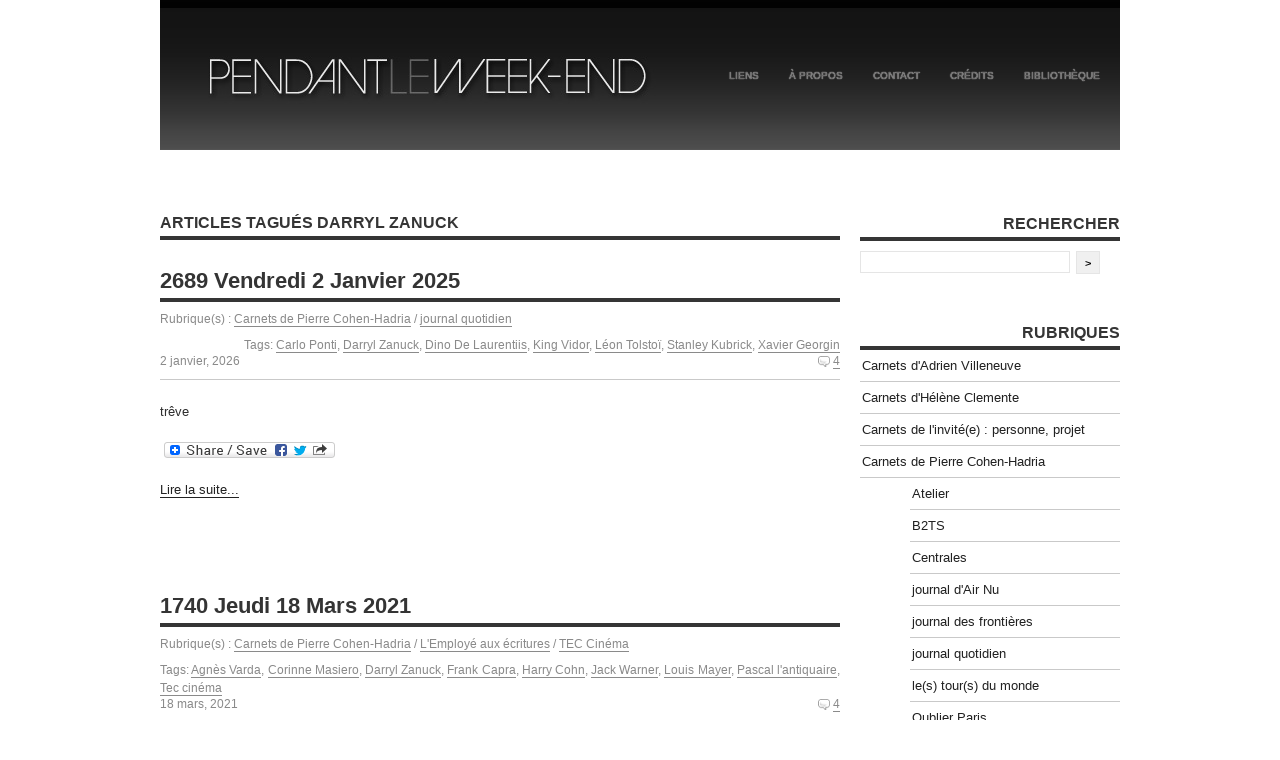

--- FILE ---
content_type: text/html; charset=UTF-8
request_url: https://www.pendantleweekend.net/tag/darryl-zanuck/
body_size: 8655
content:
<!DOCTYPE html PUBLIC "-//W3C//DTD XHTML 1.0 Transitional//EN" "http://www.w3.org/TR/xhtml1/DTD/xhtml1-transitional.dtd">
<html xmlns="http://www.w3.org/1999/xhtml" lang="fr-FR">

	<head profile="http://gmpg.org/xfn/11">
		
		<title>
			  Darryl Zanuck		</title>

	    <meta http-equiv="content-type" content="text/html; charset=UTF-8" />
		<meta name="description" content="" />
		        
		<link rel="stylesheet" type="text/css" href="https://www.pendantleweekend.net/wp-content/themes/equilibrium/style.css" media="screen" />
        <!--[if IE 6]>
        <link rel="stylesheet" type="text/css" href="https://www.pendantleweekend.net/wp-content/themes/equilibrium/ie6.css" media="screen" />
        <![endif]-->
         <!--[if IE 7]>
        <link rel="stylesheet" type="text/css" href="https://www.pendantleweekend.net/wp-content/themes/equilibrium/ie7.css" media="screen" />
        <![endif]-->
		<link rel="alternate" type="application/rss+xml" title="Pendant le week-end RSS Feed" href="https://www.pendantleweekend.net/feed/" />
		<link rel="pingback" href="https://www.pendantleweekend.net/xmlrpc.php" />
				<link rel='dns-prefetch' href='//s.w.org' />
<link rel="alternate" type="application/rss+xml" title="Pendant le week-end &raquo; Flux de l’étiquette Darryl Zanuck" href="https://www.pendantleweekend.net/tag/darryl-zanuck/feed/" />
		<script type="text/javascript">
			window._wpemojiSettings = {"baseUrl":"https:\/\/s.w.org\/images\/core\/emoji\/11.2.0\/72x72\/","ext":".png","svgUrl":"https:\/\/s.w.org\/images\/core\/emoji\/11.2.0\/svg\/","svgExt":".svg","source":{"concatemoji":"https:\/\/www.pendantleweekend.net\/wp-includes\/js\/wp-emoji-release.min.js?ver=5.1.4"}};
			!function(a,b,c){function d(a,b){var c=String.fromCharCode;l.clearRect(0,0,k.width,k.height),l.fillText(c.apply(this,a),0,0);var d=k.toDataURL();l.clearRect(0,0,k.width,k.height),l.fillText(c.apply(this,b),0,0);var e=k.toDataURL();return d===e}function e(a){var b;if(!l||!l.fillText)return!1;switch(l.textBaseline="top",l.font="600 32px Arial",a){case"flag":return!(b=d([55356,56826,55356,56819],[55356,56826,8203,55356,56819]))&&(b=d([55356,57332,56128,56423,56128,56418,56128,56421,56128,56430,56128,56423,56128,56447],[55356,57332,8203,56128,56423,8203,56128,56418,8203,56128,56421,8203,56128,56430,8203,56128,56423,8203,56128,56447]),!b);case"emoji":return b=d([55358,56760,9792,65039],[55358,56760,8203,9792,65039]),!b}return!1}function f(a){var c=b.createElement("script");c.src=a,c.defer=c.type="text/javascript",b.getElementsByTagName("head")[0].appendChild(c)}var g,h,i,j,k=b.createElement("canvas"),l=k.getContext&&k.getContext("2d");for(j=Array("flag","emoji"),c.supports={everything:!0,everythingExceptFlag:!0},i=0;i<j.length;i++)c.supports[j[i]]=e(j[i]),c.supports.everything=c.supports.everything&&c.supports[j[i]],"flag"!==j[i]&&(c.supports.everythingExceptFlag=c.supports.everythingExceptFlag&&c.supports[j[i]]);c.supports.everythingExceptFlag=c.supports.everythingExceptFlag&&!c.supports.flag,c.DOMReady=!1,c.readyCallback=function(){c.DOMReady=!0},c.supports.everything||(h=function(){c.readyCallback()},b.addEventListener?(b.addEventListener("DOMContentLoaded",h,!1),a.addEventListener("load",h,!1)):(a.attachEvent("onload",h),b.attachEvent("onreadystatechange",function(){"complete"===b.readyState&&c.readyCallback()})),g=c.source||{},g.concatemoji?f(g.concatemoji):g.wpemoji&&g.twemoji&&(f(g.twemoji),f(g.wpemoji)))}(window,document,window._wpemojiSettings);
		</script>
		<style type="text/css">
img.wp-smiley,
img.emoji {
	display: inline !important;
	border: none !important;
	box-shadow: none !important;
	height: 1em !important;
	width: 1em !important;
	margin: 0 .07em !important;
	vertical-align: -0.1em !important;
	background: none !important;
	padding: 0 !important;
}
</style>
		<link rel="stylesheet" href="https://www.pendantleweekend.net/wp-includes/js/thickbox/thickbox.css" type="text/css" media="screen" />
	
		<link rel="stylesheet" href="https://www.pendantleweekend.net/wp-content/plugins/photosmash-galleries/css/bwbps.css" type="text/css" media="screen" />
	<link rel="stylesheet" href="https://www.pendantleweekend.net/wp-content/plugins/photosmash-galleries/css/rating.css" type="text/css" media="screen" />
		
	
	<link rel="alternate" href="https://www.pendantleweekend.net/wp-content/plugins/photosmash-galleries/bwbps-media-rss.php" type="application/rss+xml" title="" id="gallery" />

    <script type="text/javascript">
	var displayedGalleries = "";
	var bwbpsAjaxURL = "https://www.pendantleweekend.net/wp-content/plugins/photosmash-galleries/ajax.php";
	var bwbpsAjaxUserURL = "https://www.pendantleweekend.net/wp-content/plugins/photosmash-galleries/ajax_useractions.php";
	var bwbpsAjaxRateImage = "https://www.pendantleweekend.net/wp-content/plugins/photosmash-galleries/ajax_rateimage.php";
	var bwbpsAjaxUpload = "https://www.pendantleweekend.net/wp-content/plugins/photosmash-galleries/ajax-wp-upload.php";
	var bwbpsImagesURL = "https://www.pendantleweekend.net/wp-content/uploads/bwbps/";
	var bwbpsThumbsURL = "https://www.pendantleweekend.net/wp-content/uploads/bwbps/thumbs/";
	var bwbpsUploadsURL = "https://www.pendantleweekend.net/wp-content/uploads/";
	var bwbpsPhotoSmashURL = "https://www.pendantleweekend.net/wp-content/plugins/photosmash-galleries/";
	var bwbpsBlogURL = "https://www.pendantleweekend.net/";
	
	function bwbpsAlternateUploadFunction(data, statusText, form_pfx){
		
		var ret = false;
		
				// Returning true will cause the normal Ajax Upload Success callback to abort...false continues 
		return false;
	}
	</script>
	<link rel='stylesheet' id='wp-block-library-css'  href='https://www.pendantleweekend.net/wp-includes/css/dist/block-library/style.min.css?ver=5.1.4' type='text/css' media='all' />
<link rel='stylesheet' id='wp-post-navigation-style-css'  href='https://www.pendantleweekend.net/wp-content/plugins/wp-post-navigation/style.css?ver=5.1.4' type='text/css' media='all' />
<link rel='stylesheet' id='addtoany-css'  href='https://www.pendantleweekend.net/wp-content/plugins/add-to-any/addtoany.min.css?ver=1.15' type='text/css' media='all' />
<script type='text/javascript' src='https://ajax.googleapis.com/ajax/libs/prototype/1.7.1.0/prototype.js?ver=1.7.1'></script>
<script type='text/javascript' src='https://ajax.googleapis.com/ajax/libs/scriptaculous/1.9.0/scriptaculous.js?ver=1.9.0'></script>
<script type='text/javascript' src='https://ajax.googleapis.com/ajax/libs/scriptaculous/1.9.0/effects.js?ver=1.9.0'></script>
<script type='text/javascript' src='https://www.pendantleweekend.net/wp-content/plugins/lightbox-2/lightbox.js?ver=1.8'></script>
<script type='text/javascript' src='https://www.pendantleweekend.net/wp-includes/js/jquery/jquery.js?ver=1.12.4'></script>
<script type='text/javascript' src='https://www.pendantleweekend.net/wp-includes/js/jquery/jquery-migrate.min.js?ver=1.4.1'></script>
<script type='text/javascript' src='https://www.pendantleweekend.net/wp-content/plugins/photosmash-galleries/js/bwbps.js?ver=1.0'></script>
<script type='text/javascript' src='https://www.pendantleweekend.net/wp-content/plugins/photosmash-galleries/js/star.rating.js?ver=1.0'></script>
<script type='text/javascript' src='https://www.pendantleweekend.net/wp-content/plugins/add-to-any/addtoany.min.js?ver=1.1'></script>
<link rel='https://api.w.org/' href='https://www.pendantleweekend.net/wp-json/' />
<link rel="EditURI" type="application/rsd+xml" title="RSD" href="https://www.pendantleweekend.net/xmlrpc.php?rsd" />
<link rel="wlwmanifest" type="application/wlwmanifest+xml" href="https://www.pendantleweekend.net/wp-includes/wlwmanifest.xml" /> 
<meta name="generator" content="WordPress 5.1.4" />

<script data-cfasync="false">
window.a2a_config=window.a2a_config||{};a2a_config.callbacks=[];a2a_config.overlays=[];a2a_config.templates={};a2a_localize = {
	Share: "Partager",
	Save: "Enregistrer",
	Subscribe: "S'abonner",
	Email: "Email",
	Bookmark: "Signet",
	ShowAll: "Montrer tout",
	ShowLess: "Montrer moins",
	FindServices: "Trouver des service(s)",
	FindAnyServiceToAddTo: "Trouver instantan&eacute;ment des services &agrave; ajouter &agrave;",
	PoweredBy: "Propuls&eacute; par",
	ShareViaEmail: "Share via email",
	SubscribeViaEmail: "Subscribe via email",
	BookmarkInYourBrowser: "Ajouter un signet dans votre fureteur",
	BookmarkInstructions: "Press Ctrl+D or \u2318+D to bookmark this page",
	AddToYourFavorites: "Ajouter &agrave; vos favoris",
	SendFromWebOrProgram: "Send from any email address or email program",
	EmailProgram: "Email program",
	More: "More&#8230;",
	ThanksForSharing: "Thanks for sharing!",
	ThanksForFollowing: "Thanks for following!"
};

a2a_color_main="ebeeef";a2a_color_border="686767";a2a_color_link_text="343434";a2a_color_link_text_hover="686767";
(function(d,s,a,b){a=d.createElement(s);b=d.getElementsByTagName(s)[0];a.async=1;a.src="https://static.addtoany.com/menu/page.js";b.parentNode.insertBefore(a,b);})(document,"script");
</script>
<script type="text/javascript" src="https://www.pendantleweekend.net/wp-content/plugins/audio-player/assets/audio-player.js?ver=2.0.4.1"></script>
<script type="text/javascript">AudioPlayer.setup("https://www.pendantleweekend.net/wp-content/plugins/audio-player/assets/player.swf?ver=2.0.4.1", {width:"290",animation:"yes",encode:"yes",initialvolume:"60",remaining:"no",noinfo:"no",buffer:"5",checkpolicy:"no",rtl:"no",bg:"fafafa",text:"666666",leftbg:"eeeeee",lefticon:"343434",volslider:"343434",voltrack:"FFFFFF",rightbg:"d5d4d4",rightbghover:"999999",righticon:"",righticonhover:"",track:"",loader:"",border:"bdbcbc",tracker:"DDDDDD",skip:"666666",pagebg:"FFFFFF",transparentpagebg:"yes"});</script>

	<!-- begin lightbox scripts -->
	<script type="text/javascript">
    //<![CDATA[
    document.write('<link rel="stylesheet" href="https://www.pendantleweekend.net/wp-content/plugins/lightbox-2/Themes/Black/lightbox.css" type="text/css" media="screen" />');
    //]]>
    </script>
	<!-- end lightbox scripts -->

<!-- Start Of Script Generated By SEO Pagebar 2.0 -->
<link rel="stylesheet" href="https://www.pendantleweekend.net/wp-content/plugins/seopagebar/seopagebar-css.css" type="text/css" media="screen" />
<!-- End Of Script Generated By SEO Pagebar 2.0 -->
<style type="text/css">
					.wp-post-navigation a{
					text-decoration: none;
font:bold 14px sans-serif, arial;
color: #666;
					}
				 </style><!-- Vipers Video Quicktags v6.6.0 | http://www.viper007bond.com/wordpress-plugins/vipers-video-quicktags/ -->
<style type="text/css">
.vvqbox { display: block; max-width: 100%; visibility: visible !important; margin: 10px auto; } .vvqbox img { max-width: 100%; height: 100%; } .vvqbox object { max-width: 100%; } 
</style>
<script type="text/javascript">
// <![CDATA[
	var vvqflashvars = {};
	var vvqparams = { wmode: "opaque", allowfullscreen: "true", allowscriptaccess: "always" };
	var vvqattributes = {};
	var vvqexpressinstall = "https://www.pendantleweekend.net/wp-content/plugins/vipers-video-quicktags/resources/expressinstall.swf";
// ]]>
</script>

	</head>

	<body>
	<div id="page-wrap">
    <div id="top">
		<h1 class="logo"><a href="https://www.pendantleweekend.net/"><img src="http://www.pendantleweekend.net/wp-content/themes/equilibrium/images/pendantleweekend_logo.gif" alt="Pendant le weekend" width="410" height="126" border="0"></a></h1>
	  <ul id="nav">
		<li class="page_item page-item-7"><a href="https://www.pendantleweekend.net/liens/">Liens</a></li>
<li class="page_item page-item-2"><a href="https://www.pendantleweekend.net/a-propos/">À propos</a></li>
<li class="page_item page-item-3"><a href="https://www.pendantleweekend.net/contact/">Contact</a></li>
<li class="page_item page-item-5"><a href="https://www.pendantleweekend.net/credits/">Crédits</a></li>
<li class="page_item page-item-1275"><a href="https://www.pendantleweekend.net/bibliotheque/">Bibliothèque</a></li>
		</ul>
        </div>
    <div class="clear"></div><div class="content">
		
						<h2>Articles tagu&eacute;s Darryl Zanuck		</h2>
        

		
		<div class="post" id="post-52808">
			<h3><a href="https://www.pendantleweekend.net/2026/01/2689-vendredi-2-janvier-2025/" title="2689 Vendredi 2 Janvier 2025">2689 Vendredi 2 Janvier 2025</a></h3>
            <div class="postMeta-post">
            
            
            <span class="post-category"><p>Rubrique(s) : <a href="https://www.pendantleweekend.net/category/pierre-cohen-hadria/" rel="category tag">Carnets de Pierre Cohen-Hadria</a> / <a href="https://www.pendantleweekend.net/category/pierre-cohen-hadria/journal-quotidien/" rel="category tag">journal quotidien</a></p></span> 
			<span class="post-tags"><p>Tags: <a href="https://www.pendantleweekend.net/tag/carlo-ponti/" rel="tag">Carlo Ponti</a>, <a href="https://www.pendantleweekend.net/tag/darryl-zanuck/" rel="tag">Darryl Zanuck</a>, <a href="https://www.pendantleweekend.net/tag/dino-de-laurentiis/" rel="tag">Dino De Laurentiis</a>, <a href="https://www.pendantleweekend.net/tag/king-vidor/" rel="tag">King Vidor</a>, <a href="https://www.pendantleweekend.net/tag/leon-tolstoi/" rel="tag">Léon Tolstoï</a>, <a href="https://www.pendantleweekend.net/tag/stanley-kubrick/" rel="tag">Stanley Kubrick</a>, <a href="https://www.pendantleweekend.net/tag/xavier-georgin/" rel="tag">Xavier Georgin</a></p></span> 
            <div class="clear"></div>
            
            <span class="date">2 janvier, 2026</span>
            <span class="comments"><a href="https://www.pendantleweekend.net/2026/01/2689-vendredi-2-janvier-2025/#comments">4</a></a></span>
            <div class="clear"></div>
            

            </div> 
            
<p>trêve</p>
<div class="addtoany_share_save_container addtoany_content addtoany_content_bottom"><div class="a2a_kit a2a_kit_size_32 addtoany_list" data-a2a-url="https://www.pendantleweekend.net/2026/01/2689-vendredi-2-janvier-2025/" data-a2a-title="2689 Vendredi 2 Janvier 2025"><a class="a2a_dd addtoany_share_save addtoany_share" href="https://www.addtoany.com/share"><img src="https://static.addtoany.com/buttons/share_save_171_16.png" alt="Share"></a></div></div><p class="moretext"><a href="https://www.pendantleweekend.net/2026/01/2689-vendredi-2-janvier-2025/">Lire la suite...</a><br><br><br><br></p>	

 			
		</div>


    
		<div class="post" id="post-35356">
			<h3><a href="https://www.pendantleweekend.net/2021/03/1740-jeudi-18-mars-2021/" title="1740 Jeudi 18 Mars 2021">1740 Jeudi 18 Mars 2021</a></h3>
            <div class="postMeta-post">
            
            
            <span class="post-category"><p>Rubrique(s) : <a href="https://www.pendantleweekend.net/category/pierre-cohen-hadria/" rel="category tag">Carnets de Pierre Cohen-Hadria</a> / <a href="https://www.pendantleweekend.net/category/employe-aux-ecritures-carnets-44-45/" rel="category tag">L'Employé aux écritures</a> / <a href="https://www.pendantleweekend.net/category/employe-aux-ecritures-carnets-44-45/tec-cinema/" rel="category tag">TEC Cinéma</a></p></span> 
			<span class="post-tags"><p>Tags: <a href="https://www.pendantleweekend.net/tag/agnes-varda/" rel="tag">Agnès Varda</a>, <a href="https://www.pendantleweekend.net/tag/corinne-masiero/" rel="tag">Corinne Masiero</a>, <a href="https://www.pendantleweekend.net/tag/darryl-zanuck/" rel="tag">Darryl Zanuck</a>, <a href="https://www.pendantleweekend.net/tag/frank-capra/" rel="tag">Frank Capra</a>, <a href="https://www.pendantleweekend.net/tag/harry-cohn/" rel="tag">Harry Cohn</a>, <a href="https://www.pendantleweekend.net/tag/jack-warner/" rel="tag">Jack Warner</a>, <a href="https://www.pendantleweekend.net/tag/louis-mayer/" rel="tag">Louis Mayer</a>, <a href="https://www.pendantleweekend.net/tag/pascal-lantiquaire/" rel="tag">Pascal l'antiquaire</a>, <a href="https://www.pendantleweekend.net/tag/tec-cinema/" rel="tag">Tec cinéma</a></p></span> 
            <div class="clear"></div>
            
            <span class="date">18 mars, 2021</span>
            <span class="comments"><a href="https://www.pendantleweekend.net/2021/03/1740-jeudi-18-mars-2021/#comments">4</a></a></span>
            <div class="clear"></div>
            

            </div> 
            
<p>cinéma</p>
<div class="addtoany_share_save_container addtoany_content addtoany_content_bottom"><div class="a2a_kit a2a_kit_size_32 addtoany_list" data-a2a-url="https://www.pendantleweekend.net/2021/03/1740-jeudi-18-mars-2021/" data-a2a-title="1740 Jeudi 18 Mars 2021"><a class="a2a_dd addtoany_share_save addtoany_share" href="https://www.addtoany.com/share"><img src="https://static.addtoany.com/buttons/share_save_171_16.png" alt="Share"></a></div></div><p class="moretext"><a href="https://www.pendantleweekend.net/2021/03/1740-jeudi-18-mars-2021/">Lire la suite...</a><br><br><br><br></p>	

 			
		</div>


        
     
	
<!-- Begin: SEO Pagebar Plugin -->


<!-- End: SEO Pagebar Plugin -->
    
    
    </div>
		<div id="sidebar">
        <ul>
			


		<li>
		<h2>Rechercher</h2>
		<form method="get" id="searchform" action="https://www.pendantleweekend.net/">
	<input type="text" value="" name="s" id="s" />
	<input type="submit" id="searchsubmit" value="&gt;" />
    <div class="clear"></div>
</form>


<div class="clear"></div></li>

		
		<br><br>
		
		<li class="categories"><h2>Rubriques</h2><ul>	<li class="cat-item cat-item-3"><a href="https://www.pendantleweekend.net/category/adrien-villeneuve/" >Carnets d&#039;Adrien Villeneuve</a>
</li>
	<li class="cat-item cat-item-4"><a href="https://www.pendantleweekend.net/category/helene-clemente/" >Carnets d&#039;Hélène Clemente</a>
</li>
	<li class="cat-item cat-item-5"><a href="https://www.pendantleweekend.net/category/invitee-du-mois/" >Carnets de l&#039;invité(e) : personne, projet</a>
</li>
	<li class="cat-item cat-item-6"><a href="https://www.pendantleweekend.net/category/pierre-cohen-hadria/" >Carnets de Pierre Cohen-Hadria</a>
<ul class='children'>
	<li class="cat-item cat-item-1596"><a href="https://www.pendantleweekend.net/category/pierre-cohen-hadria/ateliers/" title="ateliers d&#039;écriture en ligne, été 15 et été 16, puis hiver 16 17">Atelier</a>
</li>
	<li class="cat-item cat-item-2113"><a href="https://www.pendantleweekend.net/category/pierre-cohen-hadria/backtothestreet/" >B2TS</a>
</li>
	<li class="cat-item cat-item-2671"><a href="https://www.pendantleweekend.net/category/pierre-cohen-hadria/centrales/" >Centrales</a>
</li>
	<li class="cat-item cat-item-4008"><a href="https://www.pendantleweekend.net/category/pierre-cohen-hadria/journal-dair-nu/" title="du 17 avril au 11 mai peut-être ">journal d&#039;Air Nu</a>
</li>
	<li class="cat-item cat-item-937"><a href="https://www.pendantleweekend.net/category/pierre-cohen-hadria/journal-des-frontieres/" >journal des frontières</a>
</li>
	<li class="cat-item cat-item-986"><a href="https://www.pendantleweekend.net/category/pierre-cohen-hadria/journal-quotidien/" >journal quotidien</a>
</li>
	<li class="cat-item cat-item-1338"><a href="https://www.pendantleweekend.net/category/pierre-cohen-hadria/le-tour-du-monde/" >le(s) tour(s) du monde</a>
</li>
	<li class="cat-item cat-item-789"><a href="https://www.pendantleweekend.net/category/pierre-cohen-hadria/oublier-paris/" >Oublier Paris</a>
</li>
	<li class="cat-item cat-item-5193"><a href="https://www.pendantleweekend.net/category/pierre-cohen-hadria/projet-mernoire/" >Projet MerNoire</a>
</li>
	<li class="cat-item cat-item-1054"><a href="https://www.pendantleweekend.net/category/pierre-cohen-hadria/sur-le-bureau/" >Sur le bureau</a>
</li>
	<li class="cat-item cat-item-3579"><a href="https://www.pendantleweekend.net/category/pierre-cohen-hadria/sur-les-pas/" title="sans avion">sur les pas</a>
</li>
</ul>
</li>
	<li class="cat-item cat-item-146"><a href="https://www.pendantleweekend.net/category/carnets-de-therese-weisbecker/" >Carnets de Thérèse Weisbecker</a>
</li>
	<li class="cat-item cat-item-1017"><a href="https://www.pendantleweekend.net/category/carnets-de-voyages/" >Carnets de voyage(s)</a>
</li>
	<li class="cat-item cat-item-72"><a href="https://www.pendantleweekend.net/category/carnets-du-label-hypothese/" title="Le label hypothèses est une structure collective de production et de diffusion d&#039;art contemporain">Carnets du Label Hypothèse</a>
</li>
	<li class="cat-item cat-item-49"><a href="https://www.pendantleweekend.net/category/espaces-contemporains/" >Espaces contemporains</a>
</li>
	<li class="cat-item cat-item-638"><a href="https://www.pendantleweekend.net/category/employe-aux-ecritures-carnets-44-45/" title="les carnets de 1944 et 45">L&#039;Employé aux écritures</a>
<ul class='children'>
	<li class="cat-item cat-item-1364"><a href="https://www.pendantleweekend.net/category/employe-aux-ecritures-carnets-44-45/cahier-39-45/" >Cahier 39-45</a>
</li>
	<li class="cat-item cat-item-3813"><a href="https://www.pendantleweekend.net/category/employe-aux-ecritures-carnets-44-45/carlos-guyancourt/" title="les illustrations de la mise en accusation et de la fuite de Carlos Guyancourt">Carlos Guyancourt</a>
</li>
	<li class="cat-item cat-item-1766"><a href="https://www.pendantleweekend.net/category/employe-aux-ecritures-carnets-44-45/hotels-modiano/" >Hôtels Modiano</a>
</li>
	<li class="cat-item cat-item-4039"><a href="https://www.pendantleweekend.net/category/employe-aux-ecritures-carnets-44-45/les-37-mers/" title="cartes des mers">Les 37 mers</a>
</li>
	<li class="cat-item cat-item-2240"><a href="https://www.pendantleweekend.net/category/employe-aux-ecritures-carnets-44-45/mdc/" title="les divers lieux repérés par YV dans 3 films de JPM">MD&amp;C</a>
</li>
	<li class="cat-item cat-item-2837"><a href="https://www.pendantleweekend.net/category/employe-aux-ecritures-carnets-44-45/petit-alphabets-illustres/" >Petits alphabets illustrés</a>
</li>
	<li class="cat-item cat-item-2392"><a href="https://www.pendantleweekend.net/category/employe-aux-ecritures-carnets-44-45/poeme-express-commentaires/" title="commentaires des poèmes express de Lucien Suel">Poème Express Commentaires</a>
</li>
	<li class="cat-item cat-item-5686"><a href="https://www.pendantleweekend.net/category/employe-aux-ecritures-carnets-44-45/pam/" title="Aldo journaux">Projet AM</a>
</li>
	<li class="cat-item cat-item-4152"><a href="https://www.pendantleweekend.net/category/employe-aux-ecritures-carnets-44-45/projet-df/" title="les entretiens de DF et pas son autobio">Projet DF</a>
</li>
	<li class="cat-item cat-item-4848"><a href="https://www.pendantleweekend.net/category/employe-aux-ecritures-carnets-44-45/questions-de-methodes/" title="terrain méthodes travaux">Questions de méthodes</a>
</li>
	<li class="cat-item cat-item-1457"><a href="https://www.pendantleweekend.net/category/employe-aux-ecritures-carnets-44-45/retro-alphaville/" >Rétro Alphaville</a>
</li>
	<li class="cat-item cat-item-2021"><a href="https://www.pendantleweekend.net/category/employe-aux-ecritures-carnets-44-45/rue-varda/" title="les numéros pairs de la rue Daguerre entre la rue Cassendi et l&#039;avenue du Maine, et ceux impairs  de la rue Deparcieux à la même avenue">Rue Varda</a>
</li>
	<li class="cat-item cat-item-4538"><a href="https://www.pendantleweekend.net/category/employe-aux-ecritures-carnets-44-45/tec-cinema/" title="Bulle Maria Jean-Pierre Raoul Jean-Marie et les autres">TEC Cinéma</a>
</li>
	<li class="cat-item cat-item-6452"><a href="https://www.pendantleweekend.net/category/employe-aux-ecritures-carnets-44-45/treize-onze/" >Treize Onze</a>
</li>
</ul>
</li>
	<li class="cat-item cat-item-2032"><a href="https://www.pendantleweekend.net/category/la-petite-fabrique-du-livre/" >la petite fabrique du livre</a>
</li>
	<li class="cat-item cat-item-1"><a href="https://www.pendantleweekend.net/category/non-classe/" >Non classé</a>
</li>
	<li class="cat-item cat-item-13"><a href="https://www.pendantleweekend.net/category/vases-communicants/" >Vases communicants</a>
</li>
	<li class="cat-item cat-item-83"><a href="https://www.pendantleweekend.net/category/ville/" >Ville (ma) vue du sol</a>
</li>
</ul></li>
		
        <br><br>
        
        <li>
				<h2>Derniers articles</h2>
				<ul>
												<li><a href="https://www.pendantleweekend.net/2026/01/2611-samedi-24-janvier-2026/" title="2611 Samedi 24 Janvier 2026">2611 Samedi 24 Janvier 2026</a>
				</li>
								<li><a href="https://www.pendantleweekend.net/2026/01/2610-vendredi-23-janvier-2026/" title="2610 Vendredi 23 Janvier 2026">2610 Vendredi 23 Janvier 2026</a>
				</li>
								<li><a href="https://www.pendantleweekend.net/2026/01/2609-jeudi-22-janvier-2026/" title="2609 Jeudi 22 Janvier 2026">2609 Jeudi 22 Janvier 2026</a>
				</li>
								<li><a href="https://www.pendantleweekend.net/2026/01/2608-mercredi-21-janvier-2026/" title="2608 Mercredi 21 Janvier 2026">2608 Mercredi 21 Janvier 2026</a>
				</li>
								<li><a href="https://www.pendantleweekend.net/2026/01/2607-mardi-20-janvier-2026/" title="2607 Mardi 20 Janvier 2026">2607 Mardi 20 Janvier 2026</a>
				</li>
								<li><a href="https://www.pendantleweekend.net/2026/01/2606-lundi-19-janvier-2026/" title="2606 Lundi 19 Janvier 2026">2606 Lundi 19 Janvier 2026</a>
				</li>
								<li><a href="https://www.pendantleweekend.net/2026/01/2605-dimanche-18-janvier-2026/" title="2605 Dimanche 18 Janvier 2026">2605 Dimanche 18 Janvier 2026</a>
				</li>
								<li><a href="https://www.pendantleweekend.net/2026/01/2604-samedi-17-janvier-2026/" title="2604 Samedi 17 Janvier 2026">2604 Samedi 17 Janvier 2026</a>
				</li>
								</ul>
			</li>

	
			            
             <br><br>
             
              			<li>
				<h2>Mots-cl&eacute;s</h2>
				<ul>
				<a href="https://www.pendantleweekend.net/tag/b2ts/" class="tag-cloud-link tag-link-2072 tag-link-position-1" style="font-size: 15pt;" aria-label="B2TS (188 éléments)">B2TS</a>
<a href="https://www.pendantleweekend.net/tag/cinema/" class="tag-cloud-link tag-link-56 tag-link-position-2" style="font-size: 13.736842105263pt;" aria-label="cinéma (145 éléments)">cinéma</a>
<a href="https://www.pendantleweekend.net/tag/cafe-tec/" class="tag-cloud-link tag-link-3774 tag-link-position-3" style="font-size: 13.105263157895pt;" aria-label="café TEC (124 éléments)">café TEC</a>
<a href="https://www.pendantleweekend.net/tag/lair-nu/" class="tag-cloud-link tag-link-832 tag-link-position-4" style="font-size: 11.421052631579pt;" aria-label="L&#039;aiR Nu (87 éléments)">L&#039;aiR Nu</a>
<a href="https://www.pendantleweekend.net/tag/lemployee-aux-ecritures/" class="tag-cloud-link tag-link-1762 tag-link-position-5" style="font-size: 10.894736842105pt;" aria-label="L&#039;employée aux écritures (76 éléments)">L&#039;employée aux écritures</a>
<a href="https://www.pendantleweekend.net/tag/oem/" class="tag-cloud-link tag-link-6041 tag-link-position-6" style="font-size: 10.578947368421pt;" aria-label="Œ&amp;M (72 éléments)">Œ&amp;M</a>
<a href="https://www.pendantleweekend.net/tag/venise/" class="tag-cloud-link tag-link-81 tag-link-position-7" style="font-size: 10.263157894737pt;" aria-label="Venise (67 éléments)">Venise</a>
<a href="https://www.pendantleweekend.net/tag/gare-du-nord/" class="tag-cloud-link tag-link-462 tag-link-position-8" style="font-size: 10.263157894737pt;" aria-label="gare du nord (66 éléments)">gare du nord</a>
<a href="https://www.pendantleweekend.net/tag/petits-metiers/" class="tag-cloud-link tag-link-2352 tag-link-position-9" style="font-size: 10.052631578947pt;" aria-label="petits métiers (64 éléments)">petits métiers</a>
<a href="https://www.pendantleweekend.net/tag/paris/" class="tag-cloud-link tag-link-95 tag-link-position-10" style="font-size: 9.6315789473684pt;" aria-label="Paris (58 éléments)">Paris</a>
<a href="https://www.pendantleweekend.net/tag/arbre-rampal/" class="tag-cloud-link tag-link-4777 tag-link-position-11" style="font-size: 9.6315789473684pt;" aria-label="arbre rampal (58 éléments)">arbre rampal</a>
<a href="https://www.pendantleweekend.net/tag/anne-savelli/" class="tag-cloud-link tag-link-162 tag-link-position-12" style="font-size: 9.5263157894737pt;" aria-label="Anne Savelli (57 éléments)">Anne Savelli</a>
<a href="https://www.pendantleweekend.net/tag/parc-de-la-villette/" class="tag-cloud-link tag-link-587 tag-link-position-13" style="font-size: 9.5263157894737pt;" aria-label="parc de la Villette (56 éléments)">parc de la Villette</a>
<a href="https://www.pendantleweekend.net/tag/christine-jeanney/" class="tag-cloud-link tag-link-604 tag-link-position-14" style="font-size: 9.5263157894737pt;" aria-label="Christine Jeanney (56 éléments)">Christine Jeanney</a>
<a href="https://www.pendantleweekend.net/tag/lucien-suel/" class="tag-cloud-link tag-link-843 tag-link-position-15" style="font-size: 9.2105263157895pt;" aria-label="Lucien Suel (53 éléments)">Lucien Suel</a>
<a href="https://www.pendantleweekend.net/tag/serie-bulgares/" class="tag-cloud-link tag-link-2215 tag-link-position-16" style="font-size: 9.2105263157895pt;" aria-label="série bulgares (53 éléments)">série bulgares</a>
<a href="https://www.pendantleweekend.net/tag/aldo-moro/" class="tag-cloud-link tag-link-1754 tag-link-position-17" style="font-size: 9.1052631578947pt;" aria-label="Aldo Moro (51 éléments)">Aldo Moro</a>
<a href="https://www.pendantleweekend.net/tag/prunus/" class="tag-cloud-link tag-link-3407 tag-link-position-18" style="font-size: 9pt;" aria-label="prunus (50 éléments)">prunus</a>
<a href="https://www.pendantleweekend.net/tag/tnppi/" class="tag-cloud-link tag-link-988 tag-link-position-19" style="font-size: 8.8947368421053pt;" aria-label="TNPPI (49 éléments)">TNPPI</a>
<a href="https://www.pendantleweekend.net/tag/roses-de-tnppi/" class="tag-cloud-link tag-link-1107 tag-link-position-20" style="font-size: 8.5789473684211pt;" aria-label="roses de TNPPI (46 éléments)">roses de TNPPI</a>
<a href="https://www.pendantleweekend.net/tag/vases-communicants/" class="tag-cloud-link tag-link-972 tag-link-position-21" style="font-size: 8.4736842105263pt;" aria-label="Vases communicants (45 éléments)">Vases communicants</a>
<a href="https://www.pendantleweekend.net/tag/cerisier-tec/" class="tag-cloud-link tag-link-3949 tag-link-position-22" style="font-size: 8.1578947368421pt;" aria-label="cerisier TEC (42 éléments)">cerisier TEC</a>
<a href="https://www.pendantleweekend.net/tag/inventhair/" class="tag-cloud-link tag-link-1437 tag-link-position-23" style="font-size: 8.0526315789474pt;" aria-label="invent&#039;hair (41 éléments)">invent&#039;hair</a>
<a href="https://www.pendantleweekend.net/tag/greko-turk/" class="tag-cloud-link tag-link-2150 tag-link-position-24" style="font-size: 7.9473684210526pt;" aria-label="gréko-turk (40 éléments)">gréko-turk</a>
<a href="https://www.pendantleweekend.net/tag/dominique-hasselmann/" class="tag-cloud-link tag-link-516 tag-link-position-25" style="font-size: 7.9473684210526pt;" aria-label="Dominique Hasselmann (40 éléments)">Dominique Hasselmann</a>
<a href="https://www.pendantleweekend.net/tag/stgme2/" class="tag-cloud-link tag-link-2064 tag-link-position-26" style="font-size: 7.9473684210526pt;" aria-label="STGME2 (40 éléments)">STGME2</a>
<a href="https://www.pendantleweekend.net/tag/fariba-adelkhah/" class="tag-cloud-link tag-link-3582 tag-link-position-27" style="font-size: 7.4210526315789pt;" aria-label="Fariba Adelkhah (35 éléments)">Fariba Adelkhah</a>
<a href="https://www.pendantleweekend.net/tag/olivier-hodasava/" class="tag-cloud-link tag-link-525 tag-link-position-28" style="font-size: 7.2105263157895pt;" aria-label="Olivier Hodasava (34 éléments)">Olivier Hodasava</a>
<a href="https://www.pendantleweekend.net/tag/lisbonne/" class="tag-cloud-link tag-link-137 tag-link-position-29" style="font-size: 7.1052631578947pt;" aria-label="Lisbonne (33 éléments)">Lisbonne</a>
<a href="https://www.pendantleweekend.net/tag/chantal-akerman/" class="tag-cloud-link tag-link-271 tag-link-position-30" style="font-size: 7pt;" aria-label="Chantal Akerman (32 éléments)">Chantal Akerman</a>				</ul>
			</li>
			            
            <br><br>
             
            <li>
				<h2>Projets associ&eacute;s</h2>
				<ul>
				<li><a href="http://www.melico.org/" target="_blank">m&eacute;lico</a></li>
               
				</ul>
			</li>
            
            <br><br>
            
            <li>
				<h2>Nos partenaires</h2>
				<ul>
				<li><a href="http://www.d-fiction.com/" target="_blank">D-Fiction</a></li>
                <li><a href="http://www.ateliergillescarmine.com/" target="_blank">L'atelier Gilles Carmine</a></li>
                <li><a href="http://www.librairiedialogues.fr/?affiliate=pendantleweekend" target="_blank">La Librairie Dialogues</a></li>
			  </ul>
			</li>
            
            <br><br>
            
            
            <li>
				<h2>Rss</h2>
				<ul>
				<li><a href="http://www.pendantleweekend.net/?feed=rss2" target="_blank"><img src="http://www.hermes-baby.net/wp/wp-content/themes/equilibrium/images/rss.jpg" alt="Hermes Baby RSS" width="18" height="18" border="0" align="absmiddle">&nbsp;&nbsp;Tous les articles</a></li>
                <li><a href="http://www.pendantleweekend.net/?feed=comments-rss2" target="_blank"><img src="http://www.hermes-baby.net/wp/wp-content/themes/equilibrium/images/rss.jpg" alt="Hermes Baby Commentaires RSS" width="18" height="18" border="0" align="absmiddle">&nbsp;&nbsp;Tous les commentaires</a></li>
				</ul>
			</li>
            
            <br><br>
            
            
              <li>
				<h2>R&eacute;seaux</h2>
				<ul>
				<li><a href="xx" target="_blank"><img src="http://www.hermes-baby.net/wp/wp-content/themes/equilibrium/images/facebook.jpg" alt="Hermes Baby Facebook" width="18" height="18" border="0" align="absmiddle">&nbsp;&nbsp;Facebook</a></li>
                <li><a href="xx" target="_blank"><img src="http://www.hermes-baby.net/wp/wp-content/themes/equilibrium/images/twitter.jpg" alt="Hermes Baby Twitter" width="18" height="18" border="0" align="absmiddle">&nbsp;&nbsp;Twitter</a></li>
				</ul>
			</li>
            
            <br><br>

            
		</ul>
        </div> <div class="clear"></div>
<div class="push"></div>
</div> <!--Page Wrap-->	
        <div id="footer">
        <p class="floatLeft"><strong>Pendant le week-end</strong> est propuls&eacute; par <a href="http://wordpress.org/">WordPress 5.1.4</a> | <a href="https://www.pendantleweekend.net/feed/">Articles (RSS)</a> | <a href="https://www.pendantleweekend.net/comments/feed/">Commentaires (RSS)</a>.</p>
        <p class="floatRight">Made By <a href="http://madebyon.com/">On</a>, changed By <a href="mailto:jc@lekatalogue.com">JC</a></p>
        <div class="push"></div>
<script type='text/javascript' src='https://www.pendantleweekend.net/wp-includes/js/jquery/jquery.form.min.js?ver=4.2.1'></script>
<script type='text/javascript'>
/* <![CDATA[ */
var thickboxL10n = {"next":"Suiv.\u00a0>","prev":"<\u00a0Pr\u00e9c.","image":"Image","of":"sur","close":"Fermer","noiframes":"Cette fonctionnalit\u00e9 requiert des iframes. Les iframes sont d\u00e9sactiv\u00e9es sur votre navigateur, ou alors il ne les accepte pas.","loadingAnimation":"https:\/\/www.pendantleweekend.net\/wp-includes\/js\/thickbox\/loadingAnimation.gif"};
/* ]]> */
</script>
<script type='text/javascript' src='https://www.pendantleweekend.net/wp-includes/js/thickbox/thickbox.js?ver=3.1-20121105'></script>
<script type='text/javascript' src='https://www.pendantleweekend.net/wp-includes/js/wp-embed.min.js?ver=5.1.4'></script>

		<!-- PhotoSmash JavaScript  -->
		<script type='text/javascript'>
		
			
			
			var tb_pathToImage = "https://www.pendantleweekend.net/wp-includes/js/thickbox/loadingAnimation.gif";
			var tb_closeImage = "https://www.pendantleweekend.net/wp-includes/js/thickbox/tb-close.png";
		
		
		
		</script>
		</div>
	</body>

</html>